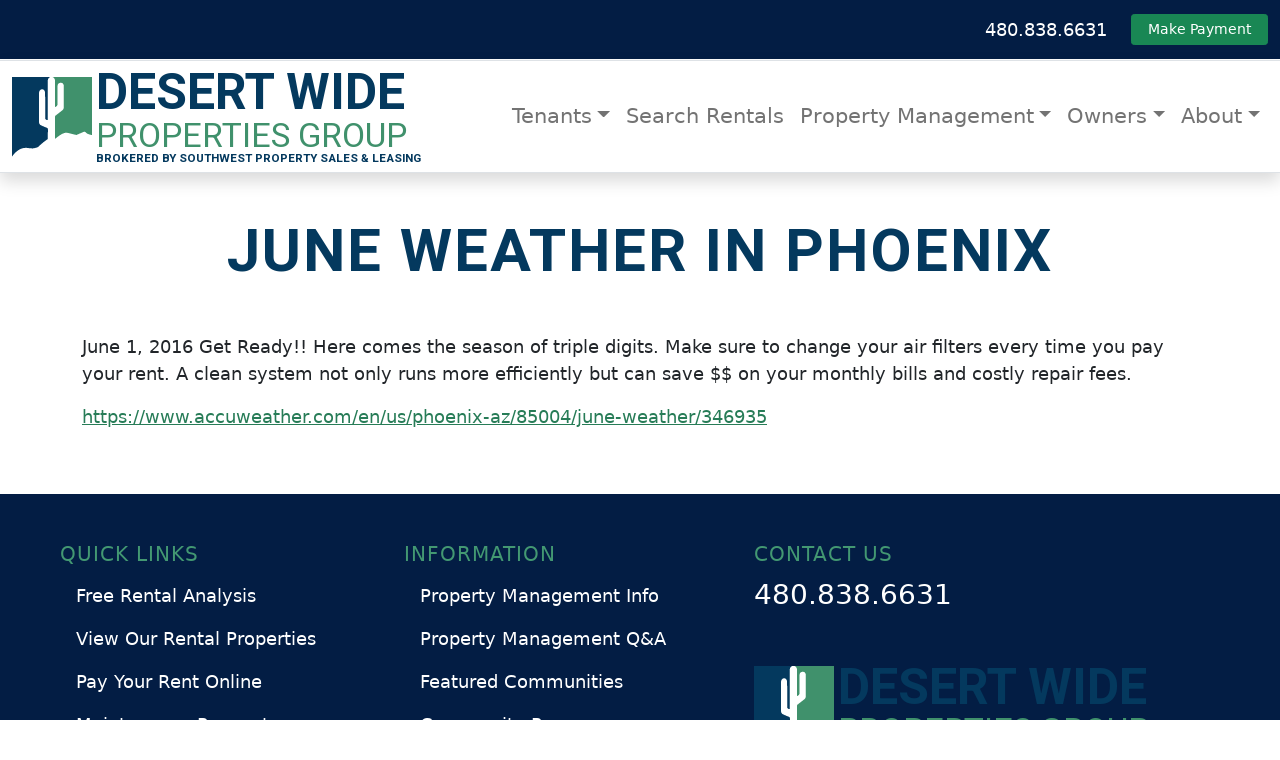

--- FILE ---
content_type: text/html; charset=UTF-8
request_url: https://desertwide.com/property-management/june-weather-in-phoenix/
body_size: 6389
content:
<!DOCTYPE html>
<html lang="en" class="h-100">

<head>
    <title> &raquo; June Weather In Phoenix</title>
    <meta charset="UTF-8">
    <meta name="viewport" content="width=device-width, initial-scale=1.0">
    <meta name='robots' content='max-image-preview:large' />
<link rel='dns-prefetch' href='//fonts.googleapis.com' />
<link rel='dns-prefetch' href='//use.fontawesome.com' />
<script type="text/javascript">
window._wpemojiSettings = {"baseUrl":"https:\/\/s.w.org\/images\/core\/emoji\/14.0.0\/72x72\/","ext":".png","svgUrl":"https:\/\/s.w.org\/images\/core\/emoji\/14.0.0\/svg\/","svgExt":".svg","source":{"concatemoji":"https:\/\/desertwide.com\/wp-includes\/js\/wp-emoji-release.min.js?ver=6.2.8"}};
/*! This file is auto-generated */
!function(e,a,t){var n,r,o,i=a.createElement("canvas"),p=i.getContext&&i.getContext("2d");function s(e,t){p.clearRect(0,0,i.width,i.height),p.fillText(e,0,0);e=i.toDataURL();return p.clearRect(0,0,i.width,i.height),p.fillText(t,0,0),e===i.toDataURL()}function c(e){var t=a.createElement("script");t.src=e,t.defer=t.type="text/javascript",a.getElementsByTagName("head")[0].appendChild(t)}for(o=Array("flag","emoji"),t.supports={everything:!0,everythingExceptFlag:!0},r=0;r<o.length;r++)t.supports[o[r]]=function(e){if(p&&p.fillText)switch(p.textBaseline="top",p.font="600 32px Arial",e){case"flag":return s("\ud83c\udff3\ufe0f\u200d\u26a7\ufe0f","\ud83c\udff3\ufe0f\u200b\u26a7\ufe0f")?!1:!s("\ud83c\uddfa\ud83c\uddf3","\ud83c\uddfa\u200b\ud83c\uddf3")&&!s("\ud83c\udff4\udb40\udc67\udb40\udc62\udb40\udc65\udb40\udc6e\udb40\udc67\udb40\udc7f","\ud83c\udff4\u200b\udb40\udc67\u200b\udb40\udc62\u200b\udb40\udc65\u200b\udb40\udc6e\u200b\udb40\udc67\u200b\udb40\udc7f");case"emoji":return!s("\ud83e\udef1\ud83c\udffb\u200d\ud83e\udef2\ud83c\udfff","\ud83e\udef1\ud83c\udffb\u200b\ud83e\udef2\ud83c\udfff")}return!1}(o[r]),t.supports.everything=t.supports.everything&&t.supports[o[r]],"flag"!==o[r]&&(t.supports.everythingExceptFlag=t.supports.everythingExceptFlag&&t.supports[o[r]]);t.supports.everythingExceptFlag=t.supports.everythingExceptFlag&&!t.supports.flag,t.DOMReady=!1,t.readyCallback=function(){t.DOMReady=!0},t.supports.everything||(n=function(){t.readyCallback()},a.addEventListener?(a.addEventListener("DOMContentLoaded",n,!1),e.addEventListener("load",n,!1)):(e.attachEvent("onload",n),a.attachEvent("onreadystatechange",function(){"complete"===a.readyState&&t.readyCallback()})),(e=t.source||{}).concatemoji?c(e.concatemoji):e.wpemoji&&e.twemoji&&(c(e.twemoji),c(e.wpemoji)))}(window,document,window._wpemojiSettings);
</script>
<style type="text/css">
img.wp-smiley,
img.emoji {
	display: inline !important;
	border: none !important;
	box-shadow: none !important;
	height: 1em !important;
	width: 1em !important;
	margin: 0 0.07em !important;
	vertical-align: -0.1em !important;
	background: none !important;
	padding: 0 !important;
}
</style>
	<link rel='stylesheet' id='wp-block-library-css' href='https://desertwide.com/wp-includes/css/dist/block-library/style.min.css?ver=6.2.8' type='text/css' media='all' />
<link rel='stylesheet' id='classic-theme-styles-css' href='https://desertwide.com/wp-includes/css/classic-themes.min.css?ver=6.2.8' type='text/css' media='all' />
<style id='global-styles-inline-css' type='text/css'>
body{--wp--preset--color--black: #000000;--wp--preset--color--cyan-bluish-gray: #abb8c3;--wp--preset--color--white: #ffffff;--wp--preset--color--pale-pink: #f78da7;--wp--preset--color--vivid-red: #cf2e2e;--wp--preset--color--luminous-vivid-orange: #ff6900;--wp--preset--color--luminous-vivid-amber: #fcb900;--wp--preset--color--light-green-cyan: #7bdcb5;--wp--preset--color--vivid-green-cyan: #00d084;--wp--preset--color--pale-cyan-blue: #8ed1fc;--wp--preset--color--vivid-cyan-blue: #0693e3;--wp--preset--color--vivid-purple: #9b51e0;--wp--preset--gradient--vivid-cyan-blue-to-vivid-purple: linear-gradient(135deg,rgba(6,147,227,1) 0%,rgb(155,81,224) 100%);--wp--preset--gradient--light-green-cyan-to-vivid-green-cyan: linear-gradient(135deg,rgb(122,220,180) 0%,rgb(0,208,130) 100%);--wp--preset--gradient--luminous-vivid-amber-to-luminous-vivid-orange: linear-gradient(135deg,rgba(252,185,0,1) 0%,rgba(255,105,0,1) 100%);--wp--preset--gradient--luminous-vivid-orange-to-vivid-red: linear-gradient(135deg,rgba(255,105,0,1) 0%,rgb(207,46,46) 100%);--wp--preset--gradient--very-light-gray-to-cyan-bluish-gray: linear-gradient(135deg,rgb(238,238,238) 0%,rgb(169,184,195) 100%);--wp--preset--gradient--cool-to-warm-spectrum: linear-gradient(135deg,rgb(74,234,220) 0%,rgb(151,120,209) 20%,rgb(207,42,186) 40%,rgb(238,44,130) 60%,rgb(251,105,98) 80%,rgb(254,248,76) 100%);--wp--preset--gradient--blush-light-purple: linear-gradient(135deg,rgb(255,206,236) 0%,rgb(152,150,240) 100%);--wp--preset--gradient--blush-bordeaux: linear-gradient(135deg,rgb(254,205,165) 0%,rgb(254,45,45) 50%,rgb(107,0,62) 100%);--wp--preset--gradient--luminous-dusk: linear-gradient(135deg,rgb(255,203,112) 0%,rgb(199,81,192) 50%,rgb(65,88,208) 100%);--wp--preset--gradient--pale-ocean: linear-gradient(135deg,rgb(255,245,203) 0%,rgb(182,227,212) 50%,rgb(51,167,181) 100%);--wp--preset--gradient--electric-grass: linear-gradient(135deg,rgb(202,248,128) 0%,rgb(113,206,126) 100%);--wp--preset--gradient--midnight: linear-gradient(135deg,rgb(2,3,129) 0%,rgb(40,116,252) 100%);--wp--preset--duotone--dark-grayscale: url('#wp-duotone-dark-grayscale');--wp--preset--duotone--grayscale: url('#wp-duotone-grayscale');--wp--preset--duotone--purple-yellow: url('#wp-duotone-purple-yellow');--wp--preset--duotone--blue-red: url('#wp-duotone-blue-red');--wp--preset--duotone--midnight: url('#wp-duotone-midnight');--wp--preset--duotone--magenta-yellow: url('#wp-duotone-magenta-yellow');--wp--preset--duotone--purple-green: url('#wp-duotone-purple-green');--wp--preset--duotone--blue-orange: url('#wp-duotone-blue-orange');--wp--preset--font-size--small: 13px;--wp--preset--font-size--medium: 20px;--wp--preset--font-size--large: 36px;--wp--preset--font-size--x-large: 42px;--wp--preset--spacing--20: 0.44rem;--wp--preset--spacing--30: 0.67rem;--wp--preset--spacing--40: 1rem;--wp--preset--spacing--50: 1.5rem;--wp--preset--spacing--60: 2.25rem;--wp--preset--spacing--70: 3.38rem;--wp--preset--spacing--80: 5.06rem;--wp--preset--shadow--natural: 6px 6px 9px rgba(0, 0, 0, 0.2);--wp--preset--shadow--deep: 12px 12px 50px rgba(0, 0, 0, 0.4);--wp--preset--shadow--sharp: 6px 6px 0px rgba(0, 0, 0, 0.2);--wp--preset--shadow--outlined: 6px 6px 0px -3px rgba(255, 255, 255, 1), 6px 6px rgba(0, 0, 0, 1);--wp--preset--shadow--crisp: 6px 6px 0px rgba(0, 0, 0, 1);}:where(.is-layout-flex){gap: 0.5em;}body .is-layout-flow > .alignleft{float: left;margin-inline-start: 0;margin-inline-end: 2em;}body .is-layout-flow > .alignright{float: right;margin-inline-start: 2em;margin-inline-end: 0;}body .is-layout-flow > .aligncenter{margin-left: auto !important;margin-right: auto !important;}body .is-layout-constrained > .alignleft{float: left;margin-inline-start: 0;margin-inline-end: 2em;}body .is-layout-constrained > .alignright{float: right;margin-inline-start: 2em;margin-inline-end: 0;}body .is-layout-constrained > .aligncenter{margin-left: auto !important;margin-right: auto !important;}body .is-layout-constrained > :where(:not(.alignleft):not(.alignright):not(.alignfull)){max-width: var(--wp--style--global--content-size);margin-left: auto !important;margin-right: auto !important;}body .is-layout-constrained > .alignwide{max-width: var(--wp--style--global--wide-size);}body .is-layout-flex{display: flex;}body .is-layout-flex{flex-wrap: wrap;align-items: center;}body .is-layout-flex > *{margin: 0;}:where(.wp-block-columns.is-layout-flex){gap: 2em;}.has-black-color{color: var(--wp--preset--color--black) !important;}.has-cyan-bluish-gray-color{color: var(--wp--preset--color--cyan-bluish-gray) !important;}.has-white-color{color: var(--wp--preset--color--white) !important;}.has-pale-pink-color{color: var(--wp--preset--color--pale-pink) !important;}.has-vivid-red-color{color: var(--wp--preset--color--vivid-red) !important;}.has-luminous-vivid-orange-color{color: var(--wp--preset--color--luminous-vivid-orange) !important;}.has-luminous-vivid-amber-color{color: var(--wp--preset--color--luminous-vivid-amber) !important;}.has-light-green-cyan-color{color: var(--wp--preset--color--light-green-cyan) !important;}.has-vivid-green-cyan-color{color: var(--wp--preset--color--vivid-green-cyan) !important;}.has-pale-cyan-blue-color{color: var(--wp--preset--color--pale-cyan-blue) !important;}.has-vivid-cyan-blue-color{color: var(--wp--preset--color--vivid-cyan-blue) !important;}.has-vivid-purple-color{color: var(--wp--preset--color--vivid-purple) !important;}.has-black-background-color{background-color: var(--wp--preset--color--black) !important;}.has-cyan-bluish-gray-background-color{background-color: var(--wp--preset--color--cyan-bluish-gray) !important;}.has-white-background-color{background-color: var(--wp--preset--color--white) !important;}.has-pale-pink-background-color{background-color: var(--wp--preset--color--pale-pink) !important;}.has-vivid-red-background-color{background-color: var(--wp--preset--color--vivid-red) !important;}.has-luminous-vivid-orange-background-color{background-color: var(--wp--preset--color--luminous-vivid-orange) !important;}.has-luminous-vivid-amber-background-color{background-color: var(--wp--preset--color--luminous-vivid-amber) !important;}.has-light-green-cyan-background-color{background-color: var(--wp--preset--color--light-green-cyan) !important;}.has-vivid-green-cyan-background-color{background-color: var(--wp--preset--color--vivid-green-cyan) !important;}.has-pale-cyan-blue-background-color{background-color: var(--wp--preset--color--pale-cyan-blue) !important;}.has-vivid-cyan-blue-background-color{background-color: var(--wp--preset--color--vivid-cyan-blue) !important;}.has-vivid-purple-background-color{background-color: var(--wp--preset--color--vivid-purple) !important;}.has-black-border-color{border-color: var(--wp--preset--color--black) !important;}.has-cyan-bluish-gray-border-color{border-color: var(--wp--preset--color--cyan-bluish-gray) !important;}.has-white-border-color{border-color: var(--wp--preset--color--white) !important;}.has-pale-pink-border-color{border-color: var(--wp--preset--color--pale-pink) !important;}.has-vivid-red-border-color{border-color: var(--wp--preset--color--vivid-red) !important;}.has-luminous-vivid-orange-border-color{border-color: var(--wp--preset--color--luminous-vivid-orange) !important;}.has-luminous-vivid-amber-border-color{border-color: var(--wp--preset--color--luminous-vivid-amber) !important;}.has-light-green-cyan-border-color{border-color: var(--wp--preset--color--light-green-cyan) !important;}.has-vivid-green-cyan-border-color{border-color: var(--wp--preset--color--vivid-green-cyan) !important;}.has-pale-cyan-blue-border-color{border-color: var(--wp--preset--color--pale-cyan-blue) !important;}.has-vivid-cyan-blue-border-color{border-color: var(--wp--preset--color--vivid-cyan-blue) !important;}.has-vivid-purple-border-color{border-color: var(--wp--preset--color--vivid-purple) !important;}.has-vivid-cyan-blue-to-vivid-purple-gradient-background{background: var(--wp--preset--gradient--vivid-cyan-blue-to-vivid-purple) !important;}.has-light-green-cyan-to-vivid-green-cyan-gradient-background{background: var(--wp--preset--gradient--light-green-cyan-to-vivid-green-cyan) !important;}.has-luminous-vivid-amber-to-luminous-vivid-orange-gradient-background{background: var(--wp--preset--gradient--luminous-vivid-amber-to-luminous-vivid-orange) !important;}.has-luminous-vivid-orange-to-vivid-red-gradient-background{background: var(--wp--preset--gradient--luminous-vivid-orange-to-vivid-red) !important;}.has-very-light-gray-to-cyan-bluish-gray-gradient-background{background: var(--wp--preset--gradient--very-light-gray-to-cyan-bluish-gray) !important;}.has-cool-to-warm-spectrum-gradient-background{background: var(--wp--preset--gradient--cool-to-warm-spectrum) !important;}.has-blush-light-purple-gradient-background{background: var(--wp--preset--gradient--blush-light-purple) !important;}.has-blush-bordeaux-gradient-background{background: var(--wp--preset--gradient--blush-bordeaux) !important;}.has-luminous-dusk-gradient-background{background: var(--wp--preset--gradient--luminous-dusk) !important;}.has-pale-ocean-gradient-background{background: var(--wp--preset--gradient--pale-ocean) !important;}.has-electric-grass-gradient-background{background: var(--wp--preset--gradient--electric-grass) !important;}.has-midnight-gradient-background{background: var(--wp--preset--gradient--midnight) !important;}.has-small-font-size{font-size: var(--wp--preset--font-size--small) !important;}.has-medium-font-size{font-size: var(--wp--preset--font-size--medium) !important;}.has-large-font-size{font-size: var(--wp--preset--font-size--large) !important;}.has-x-large-font-size{font-size: var(--wp--preset--font-size--x-large) !important;}
.wp-block-navigation a:where(:not(.wp-element-button)){color: inherit;}
:where(.wp-block-columns.is-layout-flex){gap: 2em;}
.wp-block-pullquote{font-size: 1.5em;line-height: 1.6;}
</style>
<link rel='stylesheet' id='contact-form-7-css' href='https://desertwide.com/wp-content/plugins/contact-form-7/includes/css/styles.css?ver=5.8.7' type='text/css' media='all' />
<link rel='stylesheet' id='mdb.min.css-css' href='https://desertwide.com/wp-content/themes/dwp/assets/css/bootstrap.min.css?ver=6.2.8' type='text/css' media='all' />
<link rel='stylesheet' id='google-fonts-css' href='https://fonts.googleapis.com/css2?family=Heebo%3Awght%40100%3B200%3B300%3B400%3B500%3B600%3B700%3B800%3B900&#038;display=swap&#038;ver=6.2.8' type='text/css' media='all' />
<link rel='stylesheet' id='all.css-css' href='https://use.fontawesome.com/releases/v5.15.2/css/all.css?ver=6.2.8' type='text/css' media='all' />
<link rel='stylesheet' id='custom-css' href='https://desertwide.com/wp-content/themes/dwp/style.css?ver=1702226532' type='text/css' media='' />
<link rel="https://api.w.org/" href="https://desertwide.com/wp-json/" /><link rel="alternate" type="application/json" href="https://desertwide.com/wp-json/wp/v2/posts/10691" /><link rel="EditURI" type="application/rsd+xml" title="RSD" href="https://desertwide.com/xmlrpc.php?rsd" />
<link rel="wlwmanifest" type="application/wlwmanifest+xml" href="https://desertwide.com/wp-includes/wlwmanifest.xml" />
<meta name="generator" content="WordPress 6.2.8" />
<link rel="canonical" href="https://desertwide.com/property-management/june-weather-in-phoenix/" />
<link rel='shortlink' href='https://desertwide.com/?p=10691' />
<link rel="alternate" type="application/json+oembed" href="https://desertwide.com/wp-json/oembed/1.0/embed?url=https%3A%2F%2Fdesertwide.com%2Fproperty-management%2Fjune-weather-in-phoenix%2F" />
<link rel="alternate" type="text/xml+oembed" href="https://desertwide.com/wp-json/oembed/1.0/embed?url=https%3A%2F%2Fdesertwide.com%2Fproperty-management%2Fjune-weather-in-phoenix%2F&#038;format=xml" />
<meta name="generator" content="Powered by Visual Composer - drag and drop page builder for WordPress."/>
<!--[if lte IE 9]><link rel="stylesheet" type="text/css" href="https://desertwide.com/wp-content/plugins/js_composer/assets/css/vc_lte_ie9.min.css" media="screen"><![endif]--><!--[if IE  8]><link rel="stylesheet" type="text/css" href="https://desertwide.com/wp-content/plugins/js_composer/assets/css/vc-ie8.min.css" media="screen"><![endif]--><link rel="icon" href="https://desertwide.com/wp-content/uploads/2022/07/cropped-logo-32x32.png" sizes="32x32" />
<link rel="icon" href="https://desertwide.com/wp-content/uploads/2022/07/cropped-logo-192x192.png" sizes="192x192" />
<link rel="apple-touch-icon" href="https://desertwide.com/wp-content/uploads/2022/07/cropped-logo-180x180.png" />
<meta name="msapplication-TileImage" content="https://desertwide.com/wp-content/uploads/2022/07/cropped-logo-270x270.png" />
<noscript><style type="text/css"> .wpb_animate_when_almost_visible { opacity: 1; }</style></noscript></head>

<body class="d-flex flex-column min-vh-100">
	<header id="header" class="">
		<nav id="header-top" class="bg-custom1 py-2 fixed-top">
			<div class="container-fluid d-flex justify-content-end align-items-center">
									<a class="navbar-text text-white text-decoration-none me-4 phone" href="tel:1-480-838-6631">480.838.6631</a>
					<ul class="nav">
						<li class="nav-item"><a href="https://arizonapropertymanagement.appfolio.com/users/sign_in" class="nav-link btn btn-success text-white btn-sm py-1">Make Payment</a></li>
					</ul>
							</div>
                </nav>
		<nav id="header-bottom" class="navbar navbar-expand-xl navbar-light border-bottom border-top shadow fixed-top">
            <div class="container-fluid">
                <a href="https://desertwide.com" class="d-flex align-items-center mb-3 mb-md-0 me-md-auto text-decoration-none">
                    <img class="d-block logo" src="https://desertwide.com/wp-content/themes/dwp/img/logo.png" alt="DWP Logo"/>
                    <!-- <img class="d-block logo" src="" alt="Desert Wide Properties | Arizona Property Management" /> -->
                    <span class="navbar-name ms-1">Desert Wide <span class="d-block">Properties Group</span><small class="d-block">Brokered by Southwest Property Sales &amp; Leasing</small></span>
					
                </a>
                <button class="navbar-toggler" type="button" data-bs-toggle="collapse" data-bs-target="#mainNav" aria-controls="mainNav" aria-expanded="false" aria-label="Toggle navigation">
                    <i class="fas fa-bars"></i>
                </button>
                <div class="collapse navbar-collapse" id="mainNav">
                    <ul id="menu-primary" class="navbar-nav ms-auto mb-2 mb-lg-0"><li  id="menu-item-2352" class="menu-item menu-item-type-custom menu-item-object-custom menu-item-has-children dropdown nav-item nav-item-2352"><a href="#" class="nav-link  dropdown-toggle" data-bs-toggle="dropdown" aria-haspopup="true" aria-expanded="false">Tenants</a>
<ul class="dropdown-menu dropdown-menu-end  depth_0">
	<li  id="menu-item-2633" class="menu-item menu-item-type-custom menu-item-object-custom nav-item nav-item-2633"><a href="https://www.rhris.com/ApplyNow.cfm?mgmtcoidparm=478" class="dropdown-item ">Apply Online</a></li>
	<li  id="menu-item-7831" class="menu-item menu-item-type-custom menu-item-object-custom nav-item nav-item-7831"><a href="https://arizonapropertymanagement.appfolio.com/users/sign_in" class="dropdown-item ">Pay Rent Online</a></li>
	<li  id="menu-item-19963" class="menu-item menu-item-type-post_type menu-item-object-page nav-item nav-item-19963"><a href="https://desertwide.com/properties-for-rent/" class="dropdown-item ">Search Rentals</a></li>
	<li  id="menu-item-6355" class="menu-item menu-item-type-post_type menu-item-object-page nav-item nav-item-6355"><a href="https://desertwide.com/tenant-forms/" class="dropdown-item ">Forms</a></li>
	<li  id="menu-item-2639" class="menu-item menu-item-type-post_type menu-item-object-page nav-item nav-item-2639"><a href="https://desertwide.com/maintenance-requests/" class="dropdown-item ">Maintenance Requests</a></li>
	<li  id="menu-item-6354" class="menu-item menu-item-type-post_type menu-item-object-page nav-item nav-item-6354"><a href="https://desertwide.com/tenants-q-a/" class="dropdown-item ">Tenants Q &#038; A</a></li>
</ul>
</li>
<li  id="menu-item-11045" class="menu-item menu-item-type-post_type menu-item-object-page nav-item nav-item-11045"><a href="https://desertwide.com/properties-for-rent/" class="nav-link ">Search Rentals</a></li>
<li  id="menu-item-2351" class="menu-item menu-item-type-custom menu-item-object-custom menu-item-has-children dropdown nav-item nav-item-2351"><a href="https://desertwide.com/property-management/" class="nav-link  dropdown-toggle" data-bs-toggle="dropdown" aria-haspopup="true" aria-expanded="false">Property Management</a>
<ul class="dropdown-menu dropdown-menu-end  depth_0">
	<li  id="menu-item-6346" class="menu-item menu-item-type-post_type menu-item-object-page nav-item nav-item-6346"><a href="https://desertwide.com/management-services/" class="dropdown-item ">Management Services</a></li>
	<li  id="menu-item-9616" class="menu-item menu-item-type-post_type menu-item-object-page nav-item nav-item-9616"><a href="https://desertwide.com/leasing/" class="dropdown-item ">Leasing</a></li>
	<li  id="menu-item-9615" class="menu-item menu-item-type-post_type menu-item-object-page nav-item nav-item-9615"><a href="https://desertwide.com/risk-management/" class="dropdown-item ">Risk Management</a></li>
	<li  id="menu-item-6349" class="menu-item menu-item-type-post_type menu-item-object-page nav-item nav-item-6349"><a href="https://desertwide.com/marketing-resources/" class="dropdown-item ">Marketing Resources</a></li>
	<li  id="menu-item-9617" class="menu-item menu-item-type-post_type menu-item-object-page nav-item nav-item-9617"><a href="https://desertwide.com/maintenance-requests/" class="dropdown-item ">Maintenance Requests</a></li>
	<li  id="menu-item-6351" class="menu-item menu-item-type-post_type menu-item-object-page nav-item nav-item-6351"><a href="https://desertwide.com/bookkeeping/" class="dropdown-item ">Accounting</a></li>
	<li  id="menu-item-6352" class="menu-item menu-item-type-post_type menu-item-object-page nav-item nav-item-6352"><a href="https://desertwide.com/realtors/" class="dropdown-item ">Realtors</a></li>
	<li  id="menu-item-6350" class="menu-item menu-item-type-post_type menu-item-object-page nav-item nav-item-6350"><a href="https://desertwide.com/property-mgmt-qa/" class="dropdown-item ">Property Mgmt Q&#038;A</a></li>
</ul>
</li>
<li  id="menu-item-2350" class="menu-item menu-item-type-custom menu-item-object-custom menu-item-has-children dropdown nav-item nav-item-2350"><a href="#" class="nav-link  dropdown-toggle" data-bs-toggle="dropdown" aria-haspopup="true" aria-expanded="false">Owners</a>
<ul class="dropdown-menu dropdown-menu-end  depth_0">
	<li  id="menu-item-6966" class="menu-item menu-item-type-post_type menu-item-object-page nav-item nav-item-6966"><a href="https://desertwide.com/investors/" class="dropdown-item ">Investors</a></li>
	<li  id="menu-item-6357" class="menu-item menu-item-type-post_type menu-item-object-page nav-item nav-item-6357"><a href="https://desertwide.com/owner-services/" class="dropdown-item ">Owner Services</a></li>
	<li  id="menu-item-6436" class="menu-item menu-item-type-post_type menu-item-object-page nav-item nav-item-6436"><a href="https://desertwide.com/owner-statements/" class="dropdown-item ">Owner Statements</a></li>
	<li  id="menu-item-6356" class="menu-item menu-item-type-post_type menu-item-object-page nav-item nav-item-6356"><a href="https://desertwide.com/property-mgmt-qa/" class="dropdown-item ">Owners Q&#038;A</a></li>
	<li  id="menu-item-6384" class="menu-item menu-item-type-post_type menu-item-object-page nav-item nav-item-6384"><a href="https://desertwide.com/free-rental-analysis/" class="dropdown-item ">Free Rental Analysis</a></li>
</ul>
</li>
<li  id="menu-item-7050" class="menu-item menu-item-type-custom menu-item-object-custom menu-item-has-children dropdown nav-item nav-item-7050"><a href="#" class="nav-link  dropdown-toggle" data-bs-toggle="dropdown" aria-haspopup="true" aria-expanded="false">About</a>
<ul class="dropdown-menu dropdown-menu-end  depth_0">
	<li  id="menu-item-2379" class="menu-item menu-item-type-post_type menu-item-object-page nav-item nav-item-2379"><a href="https://desertwide.com/about-us/" class="dropdown-item ">About Us</a></li>
	<li  id="menu-item-8377" class="menu-item menu-item-type-post_type menu-item-object-page nav-item nav-item-8377"><a href="https://desertwide.com/testimonials/" class="dropdown-item ">Testimonials</a></li>
	<li  id="menu-item-2372" class="menu-item menu-item-type-post_type menu-item-object-page current_page_parent nav-item nav-item-2372"><a href="https://desertwide.com/blog/" class="dropdown-item active">Blog</a></li>
	<li  id="menu-item-2381" class="menu-item menu-item-type-post_type menu-item-object-page nav-item nav-item-2381"><a href="https://desertwide.com/contact-us/" class="dropdown-item ">Contact Us</a></li>
</ul>
</li>
</ul>                </div>
            </div>
             </nav>
	</header>    <main class="flex-shrink-0 pt-5">
                <div class="container py-5"><h1>June Weather In Phoenix</h1>                                    <p>June 1, 2016 Get Ready!! Here comes the season of triple digits. Make sure to change your air filters every time you pay your rent. A clean system not only runs more efficiently but can save $$ on your monthly bills and costly repair fees.</p>
<p><a href="https://www.accuweather.com/en/us/phoenix-az/85004/june-weather/346935">https://www.accuweather.com/en/us/phoenix-az/85004/june-weather/346935</a></p>
 
                        </div>    </main>
<script type='text/javascript' src='https://desertwide.com/wp-content/themes/dwp/assets/js/bootstrap.min.js?ver=6.2.8' id='mdb.min.js-js'></script>
<script type='text/javascript' src='https://desertwide.com/wp-content/themes/dwp/assets/js/custom.js?ver=6.2.8' id='custom.js-js'></script>
<script type='text/javascript' src='https://desertwide.com/wp-content/plugins/contact-form-7/includes/swv/js/index.js?ver=5.8.7' id='swv-js'></script>
<script type='text/javascript' id='contact-form-7-js-extra'>
/* <![CDATA[ */
var wpcf7 = {"api":{"root":"https:\/\/desertwide.com\/wp-json\/","namespace":"contact-form-7\/v1"}};
/* ]]> */
</script>
<script type='text/javascript' src='https://desertwide.com/wp-content/plugins/contact-form-7/includes/js/index.js?ver=5.8.7' id='contact-form-7-js'></script>
        <footer class="footer mt-auto bg-custom1">
            <div class="container-fluid py-5">
                <div class="row justify-content-evenly">
                    <div class="col-md-6 col-lg-auto mb-5 mb-lg-0 text-center text-lg-start">
                        <!--  -->
                        <h5>Quick Links</h5>
                        <ul class="nav flex-column">
                            <li class="nav-item"><a class="nav-link" href="https://desertwide.com/free-rental-analysis/">Free Rental Analysis</a></li>
                            <li class="nav-item"><a class="nav-link" href="https://desertwide.com/properties-for-rent/">View Our Rental Properties</a></li>
                            <li class="nav-item"><a class="nav-link" href="https://arizonapropertymanagement.appfolio.com/users/sign_in">Pay Your Rent Online</a></li>
                            <li class="nav-item"><a class="nav-link" href="https://desertwide.com/maintenance-requests/">Maintenance Requests</a></li>
                            <li class="nav-item"><a class="nav-link" href="https://desertwide.com/owner-statements/">Owner Statements</a></li>
                            <li class="nav-item"><a class="nav-link" href="https://desertwide.com/for-sale/">Homes For Sale</a></li>
                        </ul>
                    </div>
                    <div class="col-md-6 col-lg-auto mb-5 mb-lg-0 text-center text-lg-start">
                        <!--  -->
                        <h5>Information</h5>
                        <ul class="nav flex-column">
                            <li class="nav-item"><a class="nav-link" href="https://desertwide.com/property-management/">Property Management Info</a></li>
                            <li class="nav-item"><a class="nav-link" href="https://desertwide.com/property-mgmt-qa/">Property Management Q&amp;A</a></li>
                            <li class="nav-item"><a class="nav-link" href="https://desertwide.com/featured-communities/">Featured Communities</a></li>
                            <li class="nav-item"><a class="nav-link" href="https://desertwide.com/community-resources/">Community Resources</a></li>
                            <li class="nav-item"><a class="nav-link" href="https://desertwide.com/tenants/">Form & Links</a></li>
                            <li class="nav-item"><a class="nav-link" href="https://desertwide.com/blog/">Real Estate Blog</a></li>
                        </ul>
                    </div>
                    <div class="col-auto col-md-6 col-lg-auto mb-5 mb-lg-0">
                        <!--  -->
                        <h5>Contact Us</h5>
												    <a class="d-block mb-5 fs-3 text-decoration-none phone" href="tel:+1-480-838-6631">480.838.6631</a>
				                                <a href="index.html" class="d-flex align-items-center mb-3 mb-md-0 me-md-auto text-dark text-decoration-none">
                            <img class="d-block logo" src="https://desertwide.com/wp-content/themes/dwp/img/logo.png" alt="DWP Logo"/>
                            <span class="navbar-name ms-1">Desert Wide <span class="d-block">Properties Group</span></span>
                        </a>
                        <small class="text-white" style="font-size: 1.03em;">brokered by Southwest Property Sales & Leasing</small>
                    </div>
                    <div class="col-auto col-md-6 col-lg-auto mb-5 mb-lg-0">
                        <!--  -->
                        <div class="row">
                            <div class="col-sm-auto">
                                <h5>LOCATION</h5>
                                <address class="pt-1">
                                    <p>3330 North Dobson Road, Suite 3<br/>Chandler, AZ, 85224</p>
                                </address>
                                <p>Office Hours: M - F 9:00 AM - 5 PM</p>
                            </div>
                            <div class="col-sm-auto">
                                <a href="https://desertwide.com/contact-us/" class="btn btn-primary mt-2">Send A Note</a>
                            </div>
                        </div>
                        <!--<h5 class="mt-4">JOIN OUR MAILING LIST</h5>
                        <div class="input-group">
                            <input type="text" class="form-control" placeholder="Email Address" aria-label="Email Address" aria-describedby="basic-addon2">
                            <button class="btn btn-outline-primary" type="button" id="button-addon2">Submit</button>
                        </div>-->
                        <ul class="nav mt-1">
                            <li class="nav-item"><a class="nav-link" href="https://www.facebook.com/Desert-Wide-Properties-Inc-362254273856983"><i class="fab fa-facebook-f"></i></a></li>
                            <li class="nav-item"><a class="nav-link" href="https://twitter.com/Desert_Wide/status/345679980354736130"><i class="fab fa-twitter"></i></a></li>
                            <!--<li class="nav-item"><a class="nav-link" href="#"><i class="fab fa-youtube"></i></a></li>
                            <li class="nav-item"><a class="nav-link" href="#"><i class="fab fa-linkedin"></i></a></li>-->
                        </ul>
                    </div>
                </div>
            </div>
            <div class="darken py-2">
                <div class="container-fluid">
                    <div class="row">
                        <div class="col-lg text-center text-lg-start my-3 my-lg-0">
                            <a class="mt-3" href="#" target="_blank" rel="nofollow">
                                <img src="https://seal-central-northern-western-arizona.bbb.org/seals/blue-seal-200-42-whitetxt-bbb-24287.png" />	
                            </a>
                            <a class="top-link" href="#" alt="Back To Top"><i class="far fa-caret-square-up"></i></a>
                        </div>
                        <div class="col-lg text-center my-3 my-lg-0">
                            <small class="d-block pt-2">&copy; 2015 - 2026 Desert Wide Properties | Arizona Property Management. All rights reserved.</small>
                        </div>
                        <div class="mls col-lg d-flex justify-content-center justify-content-lg-end text-center text-lg-start my-3 my-lg-0">
                            <img src="https://scottsdalepropertymanagement.com/wp-content/uploads/2016/06/EqualHousingLogo.png" />
                            <img src="https://scottsdalepropertymanagement.com/wp-content/uploads/2016/06/armls.png"/>
                            <img src="https://scottsdalepropertymanagement.com/wp-content/uploads/2016/06/narpm-wht.png"/>
                        </div>
                    </div>
                </div>
            </div>
        </footer>
<script src="https://cdn.jsdelivr.net/npm/masonry-layout@4.2.2/dist/masonry.pkgd.min.js" integrity="sha384-GNFwBvfVxBkLMJpYMOABq3c+d3KnQxudP/mGPkzpZSTYykLBNsZEnG2D9G/X/+7D" crossorigin="anonymous" async></script>
    </body>
</html>

--- FILE ---
content_type: text/css
request_url: https://desertwide.com/wp-content/themes/dwp/style.css?ver=1702226532
body_size: 2228
content:
/* 
Theme Name: DWP
Author: MTPixel 
Description: Custom Bootstrap 5 Theme for DWP 
Version: 1.0.0
*/

/* Logo Blue #557995
10% #3C607C
20% #224662
30% #092D49
40% #00132F
*/

:root {
    /* Dark blue */
    --brand-color1: #031D44;
    --brand-color1-rgb: 3, 29, 68;
    /* Medium blue */
    --brand-color2: #04395E;
    --brand-color2-rgb: 4, 57, 94;
    /* Gray */
    --brand-color3: #F3EFF5;
    --brand-color3-rgb: 243, 239, 245;
    /* Light Green */
    --brand-color4: #40916C;
    --brand-color4-rgb: 66, 138, 94;
    /* Dark Green */
    --brand-color5: #2D6A4F;
    --brand-color5-rgb: 40, 113, 62;
}

body {
    position: relative;
    font-size: 18px;
}

body.customize-support .fixed-top {
    margin-top: 32px;
}

a, .nav-link {
    color: #277C57;
}

h1 {
	margin-bottom:45px;
    font-weight: bold;
    font-size: 60px;
    font-family: 'Heebo', sans-serif;
    text-align: center;
    text-transform: uppercase;
    letter-spacing: 2px;
    color: var(--brand-color2);
}

h2:not(.accordion-header), h3 {
    width: 100%;
    margin-bottom: 30px;
    color: var(--brand-color2);
    font-family: 'Heebo', sans-serif;
    font-weight: bold;
    font-size: 40px;
    text-align: center;
    text-transform: uppercase;
    letter-spacing: 2px;
}

.bg-custom1 h3, .bg-custom2 h3, .bg-custom4 h3 {
    color: white;
}

h2:not(.accordion-header):after, h3:after {
    display: block;
    content: "";
    border: none;
    height: 2px;
    width: 25%;
    margin: 0 auto;
    background: -webkit-gradient(radial, 50% 75%, 0, 50% 75%, 350, from(var(--brand-color2)), to(white)) center;
}

h4 {
    font-weight: 400;
    font-size: 30px;
    text-align: center;
    text-transform: uppercase;
    letter-spacing: 1px;
}

h5 {
    color: var(--brand-color4);
    font-weight: 400;
    text-transform: uppercase;
    letter-spacing: 1px;
}

h6 {
    font-size: 20px;
    font-weight: 400;
    text-transform: uppercase;
}

.bg-custom1 {
    background: var(--brand-color1);
}

.bg-custom2 {
    background: var(--brand-color2);
}

.bg-custom3 {
    background: var(--brand-color3);
}

.bg-custom4 {
    background: var(--brand-color4);
}

.darken {
    background: rgba(0, 0, 0, 0.25);
    border-top: rgba(0, 0, 0, 0.5);
}

/***********************************
    HEADER & NAV
************************************/
#header-top {
    transition: top 0.3s;
}

#header-bottom {
    top: 60px;
    width: 100%;
    background: rgba(255, 255, 255, 0.8);
    border-bottom: 1px solid white;
    transition: top 0.3s;
}

.logo {
    width: 80px;
}

.navbar-name {
    color: var(--brand-color2);
    font-family: 'Heebo', sans-serif;
    font-weight: 700;
    font-size: 50px;
    line-height: 1;
    text-transform: uppercase;
}

.navbar-name span.d-block {
    color: var(--brand-color4);
    font-weight: 400;
    font-size: 68%;
    text-transform: uppercase;
}

.navbar-name small{
	font-size: .73rem;
}

#phone {
    padding-bottom: 0.25rem;
    text-decoration: none;
    font-size: 18px;
    line-height: 1;
}

.scrolled #header-top {
    top: -60px;
}

.scrolled #header-bottom {
    top: 0;
    background: rgba(255, 255, 255, 1);
}

.scrolled .logo {
    width: 40px;
}

.scrolled .navbar-name {
    font-size: 24px;
}

.navbar-nav .nav-link {
    font-size: 1.3rem;
    font-weight: 500;
}

/***********************************
    MAIN
************************************/
main {
    margin-top: 120px;
}

#banner {
    display: block;
    margin-top: -webkit-calc(-3.5rem + -60px);
    margin-top: calc(-3.5rem + -60px);
    padding: 400px 50px 50px 50px;
    background: url('https://desertwide.com/wp-content/uploads/2015/11/banner2.jpg') no-repeat top center;
    background-size: cover;
}

#banner.gradient{
    background-image:
    linear-gradient(to bottom, rgba(255, 255, 255, 0.52), rgba(3, 29, 68, 0.73)),
    url('https://desertwide.com/wp-content/uploads/2015/11/banner2.jpg');
}

#banner h1 {
    color: white;
    text-shadow: 4px 4px 0 rgba(var(--brand-color1-rgb)), 7px 7px 0 rgba(var(--brand-color1-rgb), 0.4);
}

h2.lead {
    font-weight: 400;
}
.card {
    position: relative;
}

.ribbon {
    position: absolute;
    width: 150px;
    height: 150px;
    overflow: hidden;
    z-index: 3;
}

.ribbon::before, .ribbon::after {
    display: block;
    position: absolute;
    z-index: -1;
    content: '';
    border: 5px solid var(--brand-color1);
}

.ribbon span {
    position: absolute;
    display: block;
    width: 225px;
    padding: 15px 0;
    background-color: var(--brand-color2);
    box-shadow: 0 5px 10px rgba(0, 0, 0, .1);
    color: #fff;
    font: 700 18px/1 sans-serif;
    text-shadow: 0 1px 1px rgba(0, 0, 0, .2);
    text-transform: uppercase;
    text-align: center;
}

.ribbon-top-right {
    top: -10px;
    right: -10px;
}

.ribbon-top-right::before, .ribbon-top-right::after {
    border-top-color: transparent;
    border-right-color: transparent;
}

.ribbon-top-right::before {
    top: 0;
    left: 0;
}

.ribbon-top-right::after {
    bottom: 0;
    right: 0;
}

.ribbon-top-right span {
    left: -25px;
    top: 30px;
    transform: rotate(45deg);
}

.box {
    position: relative;
    text-decoration: none;
}

.box .hide {
    opacity: 0;
}

.box .frame {
    position: absolute;
    border: 1px solid white;
    z-index: 2;
    top: 50%;
    left: 50%;
    transform: translate(-50%, -50%);
}

.box h2, .box p {
    position: absolute;
    color: white;
    z-index: 2;
    width: 100%;
    transition: opacity 0.2s, transform 0.3s;
}

.box h2, .box p {
    margin-bottom: 0;
    letter-spacing: 1px;
}

.box:hover {
    transition: all 0.3s ease-in-out;
}

.box:hover:before {
    transition: all 0.3s ease-in-out;
}

.box img {
    position: relative;
    width: 100%;
    height: 100%;
    z-index: 1;
    transition: all 0.3s ease-in-out;
}

.box img:hover {
    transition: all 0.3s ease-in-out;
}

.box img:after {
    content: "";
    position: absolute;
    background-color: rgba(0, 0, 0, 0.6);
    width: 100%;
    height: 100%;
    top: 0;
    left: 0;
    opacity: 0;
}

.box img:hover {
    transition: all 0.3s ease-in-out;
}

.blury-card .frame {
    width: calc(100% - 40px);
    height: calc(100% - 40px);
    opacity: 0;
    transition: all 0.3s ease-in-out;
}

.blury-card h2, .blury-card p {
    text-align: center;
    top: 50%;
    transform: translatey(-50%);
    margin: 0;
    z-index: 3;
}

.blury-card p {
    transform: translatey(30px);
    letter-spacing: 3px;
}

.blury-card:before {
    content: "";
    position: absolute;
    width: 100%;
    height: 100%;
    background: var(--brand-color4);
    z-index: 1;
    left: 0;
    opacity: 0;
    transition: all 0.3s ease-in-out;
}

.blury-card img {
    z-index: 2;
}

.blury-card:hover .card-body {
    color: rgba(255, 255, 255, 0.25);
    z-index: 1;
}

.blury-card:hover .card-body .border-end, .blury-card:hover .card-body .border-top {
    border-color: rgba(255, 255, 255, 0.25) !important;
}

.blury-card:hover .frame {
    width: calc(100% - 120px);
    height: calc(100% - 120px);
    opacity: 1;
}

.blury-card:hover img {
    opacity: 0.7;
}

.blury-card:hover:before {
    opacity: 1;
    transition: all 0.3s ease-in-out;
}

/***********************************
    FEATURE
************************************/
#services a{
    text-decoration: none;
}
.quote-wrapper {
    position: relative;
}

.quote-wrapper .carousel-indicators {
    margin: 0 15px;
}

.quote-wrapper .slide {
    width: 80%;
}

.quote-wrapper .slide figure {
    min-height: 180px;
    padding-bottom: 10px;
}

.blockquote-footer {
    padding-top: 20px;
    color: #ccc;
}

.quote-wrapper .fa {
    width: 80px;
    height: 80px;
    color: var(--brand-color3);
    text-align: center;
    line-height: 80px !important;
    font-size: 40px !important;
}

.quote-wrapper .fa-quote-left {
    position: absolute;
    top: -20px;
    left: 0;
}

.quote-wrapper .fa-quote-right {
    position: absolute;
    bottom: 20px;
    right: 0;
    z-index: 1;
}

#ads img {
    -webkit-filter: grayscale(100%); /* Safari 6.0 - 9.0 */
    filter: grayscale(100%);
    opacity:75%;
}
/***********************************
    FORMS
************************************/
.submit-button{
    margin: 0 auto;
}
/***********************************
    BUTTONS
************************************/
.btn-primary {
    color: white;
    background-color: #3A8362;
    border-color: #3A8362;
}

.btn-primary:hover, .btn-primary.focus, .btn-primary:focus {
    color: white;
    background-color: #2e684e;
    border-color: #2a6048;
}

.btn-primary.focus, .btn-primary:focus {
    box-shadow: 0 0 0 0.2rem rgba(58, 131, 98, 0.5);
}

.btn-primary.disabled, .btn-primary:disabled {
    color: white;
    background-color: #469e76;
    border-color: #4aa67c;
}

.btn-primary:not(:disabled):not(.disabled).active, .btn-primary:not(:disabled):not(.disabled):active, .show>.btn-primary.dropdown-toggle {
    color: white;
    background-color: #2a6048;
    border-color: #265741;
}

.btn-primary:not(:disabled):not(.disabled).active:focus, .btn-primary:not(:disabled):not(.disabled):active:focus, .show>.btn-primary.dropdown-toggle:focus {
    box-shadow: 0 0 0 0.2rem rgba(58, 131, 98, 0.5);
}

.btn-outline-primary {
    color: #3A8362;
    border-color: #3A8362;
}

.btn-outline-primary:hover, .btn-outline-primary:not(:disabled):not(.disabled).active, .btn-outline-primary:not(:disabled):not(.disabled):active, .show>.btn-outline-primary.dropdown-toggle {
    color: white;
    background-color: #3A8362;
    border-color: #3A8362;
}

.btn-outline-primary.focus, .btn-outline-primary:focus, .btn-outline-primary:not(:disabled):not(.disabled).active:focus, .btn-outline-primary:not(:disabled):not(.disabled):active:focus, .show>.btn-outline-primary.dropdown-toggle:focus {
    box-shadow: 0 0 0 0.2rem rgba(58, 131, 98, 0.5);
}

/***********************************
    FOOTER
************************************/
footer {
    position: relative;
    color: #aaa;
}

footer h5 {
    color: #439872;
}

footer .table {
    color: #aaa;
}

footer address, footer p {
    font-size: .9rem;
}

footer .menu {
    list-style: none;
    padding: 0;
    font-size: 16px;
}

footer .menu li {
    margin: 10px 0;
}

footer a, footer .nav-link {
    color: white;
}

footer .mls img {
    height: 38px;
    margin-left: 15px;
}

/***********************************
    RESPONSIVE
************************************/
/*Extra large devices (large desktops, 1200px or less)*/
 @media (max-width: 1200px) {

}
/*Large devices (desktops, 992px or less)*/
 @media (max-width: 992px) {
}
/*Medium devices (tablets, 768px or less)*/
 @media (max-width: 768px) {
    #banner h1 {
        font-size: 40px;
    }
}



--- FILE ---
content_type: text/javascript
request_url: https://desertwide.com/wp-content/themes/dwp/assets/js/custom.js?ver=6.2.8
body_size: -63
content:
// When the user scrolls down 50px
window.onscroll = function () { scrollFunction() };
function scrollFunction() {
    if (document.body.scrollTop > 50 || document.documentElement.scrollTop > 50) {
        document.getElementById("header").classList.add("scrolled");
    } else {
        document.getElementById("header").classList.remove("scrolled");
    }
}
